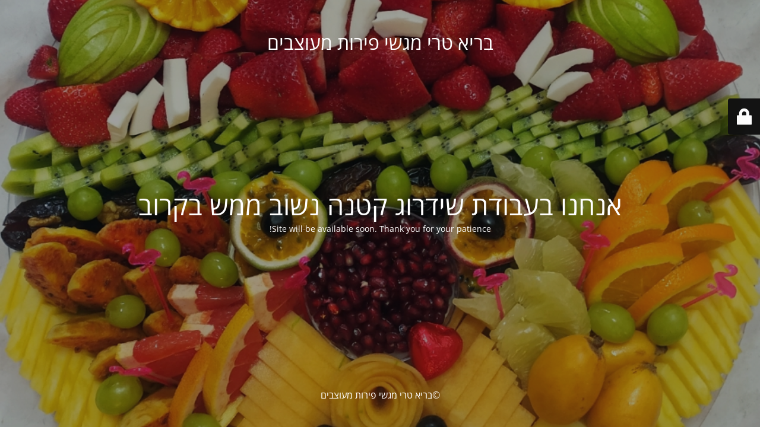

--- FILE ---
content_type: text/html; charset=UTF-8
request_url: https://www.baritari.co.il/product-tag/%D7%9E%D7%A9%D7%9C%D7%95%D7%97%D7%99-%D7%A4%D7%A8%D7%97%D7%99%D7%9D
body_size: 1778
content:
<!DOCTYPE html>
<html dir="rtl" lang="he-IL">
<head>
	<meta charset="UTF-8" />
	<title>אנחנו בעבודת שידרוג קטנה נשוב ממש בקרוב</title>	<link rel="icon" href="https://www.baritari.co.il/wp-content/uploads/2020/08/cropped-logo-32x32.png" sizes="32x32" />
<link rel="icon" href="https://www.baritari.co.il/wp-content/uploads/2020/08/cropped-logo-192x192.png" sizes="192x192" />
<link rel="apple-touch-icon" href="https://www.baritari.co.il/wp-content/uploads/2020/08/cropped-logo-180x180.png" />
<meta name="msapplication-TileImage" content="https://www.baritari.co.il/wp-content/uploads/2020/08/cropped-logo-270x270.png" />
	<meta name="viewport" content="width=device-width, maximum-scale=1, initial-scale=1, minimum-scale=1">
	<meta name="description" content="משלוח מגשי פירות"/>
	<meta http-equiv="X-UA-Compatible" content="" />
	<meta property="og:site_name" content="בריא טרי מגשי פירות מעוצבים - משלוח מגשי פירות"/>
	<meta property="og:title" content="אנחנו בעבודת שידרוג קטנה נשוב ממש בקרוב"/>
	<meta property="og:type" content="Maintenance"/>
	<meta property="og:url" content="https://www.baritari.co.il"/>
	<meta property="og:description" content="Site will be available soon. Thank you for your patience!"/>
		<link rel="profile" href="http://gmpg.org/xfn/11" />
	<link rel="pingback" href="https://www.baritari.co.il/xmlrpc.php" />
	<link rel='stylesheet' id='mtnc-style-css' href='https://www.baritari.co.il/wp-content/plugins/maintenance/load/css/style.css' type='text/css' media='all' />
<link rel='stylesheet' id='mtnc-fonts-css' href='https://www.baritari.co.il/wp-content/plugins/maintenance/load/css/fonts.css' type='text/css' media='all' />
<style type="text/css">body {background-color: #111111}.preloader {background-color: #111111}body {font-family: Open Sans; }.site-title, .preloader i, .login-form, .login-form a.lost-pass, .btn-open-login-form, .site-content, .user-content-wrapper, .user-content, footer, .maintenance a{color: #ffffff;} a.close-user-content, #mailchimp-box form input[type="submit"], .login-form input#submit.button  {border-color:#ffffff} input[type="submit"]:hover{background-color:#ffffff} input:-webkit-autofill, input:-webkit-autofill:focus{-webkit-text-fill-color:#ffffff} body &gt; .login-form-container{background-color:#111111}.btn-open-login-form{background-color:#111111}input:-webkit-autofill, input:-webkit-autofill:focus{-webkit-box-shadow:0 0 0 50px #111111 inset}input[type='submit']:hover{color:#111111} #custom-subscribe #submit-subscribe:before{background-color:#111111} </style>	
    <!--[if IE]><script type="text/javascript" src="https://www.baritari.co.il/wp-content/plugins/maintenance/load/js/jquery.backstretch.min.js"></script><![endif]--><link rel="stylesheet" href="https://fonts.bunny.net/css?family=Open%20Sans:300,300italic,regular,italic,600,600italic,700,700italic,800,800italic:300"></head>

<body class="maintenance ">

<div class="main-container">
	<div class="preloader"><i class="fi-widget" aria-hidden="true"></i></div>	<div id="wrapper">
		<div class="center logotype">
			<header>
				<div class="logo-box istext" rel="home"><h1 class="site-title">בריא טרי מגשי פירות מעוצבים</h1></div>			</header>
		</div>
		<div id="content" class="site-content">
			<div class="center">
                <h2 class="heading font-center" style="font-weight:300;font-style:normal">אנחנו בעבודת שידרוג קטנה נשוב ממש בקרוב</h2><div class="description" style="font-weight:300;font-style:normal"><p>Site will be available soon. Thank you for your patience!</p>
</div>			</div>
		</div>
	</div> <!-- end wrapper -->
	<footer>
		<div class="center">
			<div style="font-weight:300;font-style:normal">©בריא טרי מגשי פירות מעוצבים</div>		</div>
	</footer>
					<picture class="bg-img">
						<img src="https://www.baritari.co.il/wp-content/uploads/2022/05/מגשי-פירות-רעננה.jpeg">
		</picture>
	</div>

	<div class="login-form-container">
		<input type="hidden" id="mtnc_login_check" name="mtnc_login_check" value="e4dfd68b59" /><input type="hidden" name="_wp_http_referer" value="/product-tag/%D7%9E%D7%A9%D7%9C%D7%95%D7%97%D7%99-%D7%A4%D7%A8%D7%97%D7%99%D7%9D" /><form id="login-form" class="login-form" method="post"><label>User Login</label><span class="login-error"></span><span class="licon user-icon"><input type="text" name="log" id="log" value="" size="20" class="input username" placeholder="Username" /></span><span class="picon pass-icon"><input type="password" name="pwd" id="login_password" value="" size="20" class="input password" placeholder="Password" /></span><a class="lost-pass" href="https://www.baritari.co.il/wp-login.php?action=lostpassword">Lost Password</a><input type="submit" class="button" name="submit" id="submit" value="Login" /><input type="hidden" name="is_custom_login" value="1" /><input type="hidden" id="mtnc_login_check" name="mtnc_login_check" value="e4dfd68b59" /><input type="hidden" name="_wp_http_referer" value="/product-tag/%D7%9E%D7%A9%D7%9C%D7%95%D7%97%D7%99-%D7%A4%D7%A8%D7%97%D7%99%D7%9D" /></form>		    <div id="btn-open-login-form" class="btn-open-login-form">
        <i class="fi-lock"></i>

    </div>
    <div id="btn-sound" class="btn-open-login-form sound">
        <i id="value_botton" class="fa fa-volume-off" aria-hidden="true"></i>
    </div>
    	</div>
<!--[if lte IE 10]>
<script type="text/javascript" src="https://www.baritari.co.il/wp-includes/js/jquery/jquery.min.js" id="jquery_ie-js"></script>
<![endif]-->
<!--[if !IE]><!--><script type="text/javascript" src="https://www.baritari.co.il/wp-includes/js/jquery/jquery.min.js" id="jquery-core-js"></script>
<script type="text/javascript" src="https://www.baritari.co.il/wp-includes/js/jquery/jquery-migrate.min.js" id="jquery-migrate-js"></script>
<!--<![endif]--><script type="text/javascript" id="_frontend-js-extra">
/* <![CDATA[ */
var mtnc_front_options = {"body_bg":"https:\/\/www.baritari.co.il\/wp-content\/uploads\/2022\/05\/\u05de\u05d2\u05e9\u05d9-\u05e4\u05d9\u05e8\u05d5\u05ea-\u05e8\u05e2\u05e0\u05e0\u05d4.jpeg","gallery_array":[],"blur_intensity":"5","font_link":["Open Sans:300,300italic,regular,italic,600,600italic,700,700italic,800,800italic:300"]};
/* ]]> */
</script>
<script type="text/javascript" src="https://www.baritari.co.il/wp-content/plugins/maintenance/load/js/jquery.frontend.js" id="_frontend-js"></script>

</body>
</html>
